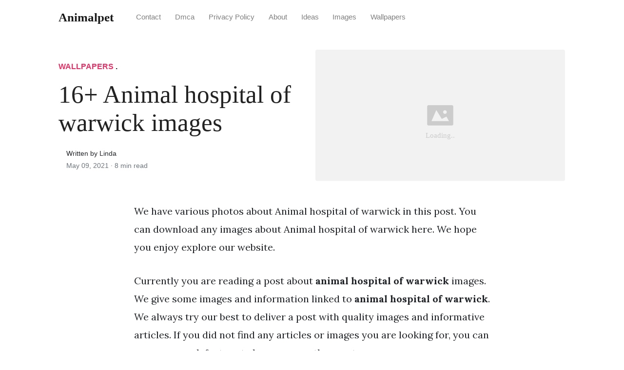

--- FILE ---
content_type: text/html; charset=utf-8
request_url: https://animalpet.netlify.app/animal-hospital-of-warwick/
body_size: 5943
content:
<!DOCTYPE html><html><head>
<meta charset="utf-8">
<meta name="viewport" content="width=device-width, initial-scale=1, shrink-to-fit=no">
<meta http-equiv="X-UA-Compatible" content="ie=edge">
    
<title>16+ Animal hospital of warwick images | animalpet</title>
<meta name="url" content="https://animalpet.netlify.app/animal-hospital-of-warwick/">
<meta property="og:url" content="https://animalpet.netlify.app/animal-hospital-of-warwick/">
<meta property="article:author" content="Linda"> 
<meta name="author" content="Linda">
<link rel="canonical" href="https://animalpet.netlify.app/animal-hospital-of-warwick/">
<link rel="preconnect" href="https://stackpath.bootstrapcdn.com">
<link rel="dns-prefetch" href="https://stackpath.bootstrapcdn.com">
<link rel="preconnect" href="https://code.jquery.com">
<link rel="dns-prefetch" href="https://code.jquery.com">
<link rel="preconnect" href="https://i.pinimg.com">
<link rel="dns-prefetch" href="https://i.pinimg.com">
<link rel="preconnect" href="https://fonts.googleapis.com">
<link rel="dns-prefetch" href="https://fonts.googleapis.com">
<link rel="stylesheet" href="https://animalpet.netlify.app/assets/css/all.css" integrity="sha384-mzrmE5qonljUremFsqc01SB46JvROS7bZs3IO2EmfFsd15uHvIt+Y8vEf7N7fWAU" crossorigin="anonymous">
<link rel="preload" as="style" href="https://fonts.googleapis.com/css?family=Lora:400,400i,700">
<link href="https://fonts.googleapis.com/css?family=Lora:400,400i,700" rel="stylesheet">
<link rel="stylesheet" href="https://animalpet.netlify.app/assets/css/main.css">
<link rel="stylesheet" href="https://animalpet.netlify.app/assets/css/theme.css">
<link rel="icon" type="image/png" href="/logo.png">
<link rel="icon" type="image/x-icon" sizes="16x16 32x32" href="/favicon.ico">
<link rel="shortcut icon" href="/favicon.ico">
    
<meta name="google-site-verification" content="lXNwguvLgGQ6FQHVhb3xsfGyFIthyGi0h7WhdXolhWc">
<meta name="msvalidate.01" content="784A0DB5185C59289925D3CE238937C6">


<script type="application/ld+json">
{
    "@context": "http://schema.org",
    "@type": "BlogPosting",
    "articleSection": "post",
    "name": "16\u002b Animal hospital of warwick images",
    "headline": "16\u002b Animal hospital of warwick images",
    "alternativeHeadline": "",
    "description": "We have various photos about Animal hospital of warwick in this post. You can download any images about Animal hospital of warwick here. We hope you enjoy explore our website.",
    "inLanguage": "en-us",
    "isFamilyFriendly": "true",
    "mainEntityOfPage": {
        "@type": "WebPage",
        "@id": "https:\/\/animalpet.netlify.app\/animal-hospital-of-warwick\/"
    },
    "author" : {
        "@type": "Person",
        "name": "Linda"
    },
    "creator" : {
        "@type": "Person",
        "name": "Linda"
    },
    "accountablePerson" : {
        "@type": "Person",
        "name": "Linda"
    },
    "copyrightHolder" : "animalpet",
    "copyrightYear" : "2021",
    "dateCreated": "2021-05-09T11:28:52.00Z",
    "datePublished": "2021-05-09T11:28:52.00Z",
    "dateModified": "2021-08-04T00:00:00.00Z",
    "publisher":{
        "@type":"Organization",
        "name": "animalpet",
        "url": "https://animalpet.netlify.app",
        "logo": {
            "@type": "ImageObject",
            "url": "https:\/\/animalpet.netlify.app\/logo.png",
            "width":"32",
            "height":"32"
        }
    },
    "image": "https://animalpet.netlify.app/logo.png",
    "url" : "https:\/\/animalpet.netlify.app\/animal-hospital-of-warwick\/",
    "wordCount" : "1567",
    "genre" : [ "popular" ],
    "keywords" : [ "Animal" , "hospital" , "of" , "warwick" ]
}
</script>

</head>
  <body class="xepo_ads">    
    <nav id="MagicMenu" class="topnav navbar navbar-expand-lg navbar-light bg-white fixed-top">
    <div class="container">
        <a class="navbar-brand" href="https://animalpet.netlify.app"><span style="text-transform: capitalize;font-weight: bold;">animalpet</span></a><button class="navbar-toggler collapsed" type="button" data-toggle="collapse" data-target="#navbarColor02" aria-controls="navbarColor02" aria-expanded="false" aria-label="Toggle navigation"><span class="navbar-toggler-icon"></span></button>
        <div class="navbar-collapse collapse" id="navbarColor02" style="">
            <ul class="navbar-nav mr-auto d-flex align-items-center">
               
               <li class="nav-item"><a class="nav-link" href="https://animalpet.netlify.app/contact/">Contact</a></li>
               <li class="nav-item"><a class="nav-link" href="https://animalpet.netlify.app/dmca/">Dmca</a></li>
               <li class="nav-item"><a class="nav-link" href="https://animalpet.netlify.app/privacy-policy/">Privacy Policy</a></li>
               <li class="nav-item"><a class="nav-link" href="https://animalpet.netlify.app/about/">About</a></li><li class="nav-item"><a class="nav-link" style="text-transform: capitalize;" href="https://animalpet.netlify.app/categories/ideas/" title="Ideas">Ideas</a></li><li class="nav-item"><a class="nav-link" style="text-transform: capitalize;" href="https://animalpet.netlify.app/categories/images/" title="Images">Images</a></li><li class="nav-item"><a class="nav-link" style="text-transform: capitalize;" href="https://animalpet.netlify.app/categories/wallpapers/" title="Wallpapers">Wallpapers</a></li></ul>
        </div>
    </div>
    </nav>
    <main role="main" class="site-content">
<div class="container">
<div class="jumbotron jumbotron-fluid mb-3 pl-0 pt-0 pb-0 bg-white position-relative">
        <div class="h-100 tofront">
            <div class="row justify-content-between ">
                <div class=" col-md-6 pr-0 pr-md-4 pt-4 pb-4 align-self-center">
                    <p class="text-uppercase font-weight-bold"><span class="catlist"><a class="sscroll text-danger" href="https://animalpet.netlify.app/categories/wallpapers">Wallpapers</a> . </span></p>
                    <h1 class="display-4 mb-4 article-headline">16+ Animal hospital of warwick images</h1>
                    <div class="d-flex align-items-center">
                        <small class="ml-3">Written by Linda <span class="text-muted d-block mt-1">May 09, 2021 · <span class="reading-time">8 min read</span></span></small>
                    </div>
                </div>
                <div class="col-md-6 pr-0 align-self-center">
                    <img class="rounded" src="https://animalpet.netlify.app/img/placeholder.svg" onerror="this.onerror=null;this.src='https:\/\/animalpet.netlify.app\/img\/placeholder.svg';" alt="16+ Animal hospital of warwick images">
                </div>
            </div>
        </div>
    </div>
</div>
<div class="container-lg pt-4 pb-4">
    <div class="row justify-content-center">
        <div class="col-md-12 col-lg-8">
            <article class="article-post">
<center>

</center>
            <p>We have various photos about Animal hospital of warwick in this post. You can download any images about Animal hospital of warwick here. We hope you enjoy explore our website.</p><p>Currently you are reading a post about <strong>animal hospital of warwick</strong> images. We give some images and information linked to <strong>animal hospital of warwick</strong>. We always try our best to deliver a post with quality images and informative articles. If you did not find any articles or images you are looking for, you can use our search feature to browse our other post.</p>
<p><strong>Animal Hospital Of Warwick</strong>. We see many sizes and types of dogs here at warwick animal hospital! Warwick valley veterinary hospital is a full service animal hospital and welcomes both emergency treatment cases as well as pet patients in need of routine medical, surgical, and dental care. Veterinarian in warwick, ny | country willow veterinary hospital. Only 1 person per family may enter hospital lobby.</p>
<p><img loading="lazy" width="100%" src="https://i.pinimg.com/originals/4e/9a/32/4e9a32699b4a0911bf66b27609c2f0e3.jpg" data-src="https://i.pinimg.com/originals/4e/9a/32/4e9a32699b4a0911bf66b27609c2f0e3.jpg" alt="Pin on Shane Turner, Paint Addiction" title="Pin on Shane Turner, Paint Addiction" onerror="this.onerror=null;this.src='https:\/\/animalpet.netlify.app\/img\/placeholder.svg';" class="center">
Pin on Shane Turner, Paint Addiction From pinterest.com</p>
<p><span class="navi text-left"><a class="badge badge-secondary" href="/sun-city-west-animal-hospital/">Sun city west animal hospital</a></span>
<span class="navi text-left"><a class="badge badge-secondary" href="/walk-in-animal-clinic-near-me/">Walk in animal clinic near me</a></span>
<span class="navi text-left"><a class="badge badge-danger" href="/vca-mesa-animal-hospital/">Vca mesa animal hospital</a></span>
<span class="navi text-left"><a class="badge badge-primary" href="/was-the-covid-vaccine-tested-on-animals/">Was the covid vaccine tested on animals</a></span></p>
<p>Further information is available under services. It is the mission of the doctors and staff of cowesett animal hospital to provide the most comprehensive and compassionate care available for each patient to achieve the highest quality of life. Orchard grove animal hospital 4 ball road warwick, ny 10990 for general information, questions, appointment requests, contact us at: Warwick animal hospital lobby will reopen june 1! We see many sizes and types of dogs here at warwick animal hospital! We will provide the information and personal approach needed to assist our clients as partners in their pet�s health care.</p>
<h3 id="[base64]">Mercy animal hospital has been serving the needs of pet owners in cranston, warwick, and the neighboring towns of rhode island since 1951, making it one of the longest serving small businesses in the area.</h3><p>Charles e brown has years of experience treating serious conditions and offering regular pet wellness care. Ron has two sons, r.k. Vca flannery animal hospital, new windsor ny. 17 reviews of cowesett animal hospital cowesett animal hospital is a conveniently located vet clinic in the apponaug section of warwick. Mercy animal hospital has been serving the needs of pet owners in cranston, warwick, and the neighboring towns of rhode island since 1951, making it one of the longest serving small businesses in the area. Middletown veterinary hospital was established by dr.</p>
<p><img loading="lazy" width="100%" src="https://i.pinimg.com/originals/c5/5a/4f/c55a4fa99ad9b040415f17b14d01bf87.jpg" data-src="https://i.pinimg.com/originals/c5/5a/4f/c55a4fa99ad9b040415f17b14d01bf87.jpg" alt="Animal House Veterinary Clinic Open House 2015 Animal" title="Animal House Veterinary Clinic Open House 2015 Animal" onerror="this.onerror=null;this.src='https:\/\/animalpet.netlify.app\/img\/placeholder.svg';" class="center">
Source: pinterest.com</p>
<p>We value the long term relationship we have with many of our clients, and provide care from puppyhood through old age. Further information is available under services. Warwick animal hospital opened its doors in 1980, and moved to its current location in 1993. You must wear a mask while in the hospital. The doctors and staff provide exceptional care and are exceedingly thorough with all examinations.</p>
<p><img loading="lazy" width="100%" src="https://i.pinimg.com/originals/8f/51/c4/8f51c4b668f5a36ec69f02fd642891f2.jpg" data-src="https://i.pinimg.com/originals/8f/51/c4/8f51c4b668f5a36ec69f02fd642891f2.jpg" alt="Ivory�s Pups Pup, Animals, Kennel" title="Ivory�s Pups Pup, Animals, Kennel" onerror="this.onerror=null;this.src='https:\/\/animalpet.netlify.app\/img\/placeholder.svg';" class="center">
Source: pinterest.com</p>
<p>Please use the provided hand sanitizer at the door prior to entering the hospital. Services range from wellness and routine examinations to diagnostics and treatment on both an in. You must wear a mask while in the hospital. Our staff cleans the hospital multiple times daily and recently we have increased the frequency paying close attention to commonly touched surfaces such as door handles and computers. Warwick valley veterinary hospital is a full service animal hospital and welcomes both emergency treatment cases as well as pet patients in need of routine medical, surgical, and dental care.</p>
<p><img loading="lazy" width="100%" src="https://i.pinimg.com/originals/db/29/7f/db297fd8b2cb8b1813b126d1c29e1e7d.jpg" data-src="https://i.pinimg.com/originals/db/29/7f/db297fd8b2cb8b1813b126d1c29e1e7d.jpg" alt="The AcneCuring Pill You�ve Never Heard Of skin care" title="The AcneCuring Pill You�ve Never Heard Of skin care" onerror="this.onerror=null;this.src='https:\/\/animalpet.netlify.app\/img\/placeholder.svg';" class="center">
Source: pinterest.com</p>
<p>1950 elmwood avenue warwick, ri 02888 phone: Please use the provided hand sanitizer at the door prior to entering the hospital. 17 reviews of cowesett animal hospital cowesett animal hospital is a conveniently located vet clinic in the apponaug section of warwick. Mercy animal hospital has been serving the needs of pet owners in cranston, warwick, and the neighboring towns of rhode island since 1951, making it one of the longest serving small businesses in the area. We will provide the information and personal approach needed to assist our clients as partners in their pet�s health care.</p>
<p><img loading="lazy" width="100%" src="https://i.pinimg.com/originals/25/a9/d3/25a9d31894e61c670ef548c4354c41b9.jpg" data-src="https://i.pinimg.com/originals/25/a9/d3/25a9d31894e61c670ef548c4354c41b9.jpg" alt="Pin by Shohola Veterinary Hospital on Our Patients" title="Pin by Shohola Veterinary Hospital on Our Patients" onerror="this.onerror=null;this.src='https:\/\/animalpet.netlify.app\/img\/placeholder.svg';" class="center">
Source: pinterest.com</p>
<p>17 reviews of cowesett animal hospital cowesett animal hospital is a conveniently located vet clinic in the apponaug section of warwick. Warwick animal hospital opened its doors in 1980, and moved to its current location in 1993. Simon enjoys striped bass fishing and playing golf. Mercy animal hospital has been serving the needs of pet owners in cranston, warwick, and the neighboring towns of rhode island since 1951, making it one of the longest serving small businesses in the area. Cowesett does seem to be more expensive than other offices, and there is only 1 exam room (leading to occasionally longer wait times).</p>
<p><img loading="lazy" width="100%" src="https://i.pinimg.com/originals/69/4a/ee/694aee75d9bd0a28077db780b9c8556e.jpg" data-src="https://i.pinimg.com/originals/69/4a/ee/694aee75d9bd0a28077db780b9c8556e.jpg" alt="Chicago and Doobie Brothers Encore in concert (Photo by" title="Chicago and Doobie Brothers Encore in concert (Photo by" onerror="this.onerror=null;this.src='https:\/\/animalpet.netlify.app\/img\/placeholder.svg';" class="center">
Source: pinterest.com</p>
<p>And blake, and a daughter alex. Services range from wellness and routine examinations to diagnostics and treatment on both an in. Veterinarian in warwick, ny | country willow veterinary hospital. After you have located your state, find the city that you will need an animal hospital in. We are a modern and inviting hospital boasting superb veterinarians, and numerous caring support staff dedicated to our patients, clients, and community.</p>
<p><img loading="lazy" width="100%" src="https://i.pinimg.com/originals/4e/9a/32/4e9a32699b4a0911bf66b27609c2f0e3.jpg" data-src="https://i.pinimg.com/originals/4e/9a/32/4e9a32699b4a0911bf66b27609c2f0e3.jpg" alt="Pin on Shane Turner, Paint Addiction" title="Pin on Shane Turner, Paint Addiction" onerror="this.onerror=null;this.src='https:\/\/animalpet.netlify.app\/img\/placeholder.svg';" class="center">
Source: pinterest.com</p>
<p>We will provide the information and personal approach needed to assist our clients as partners in their pet�s health care. Cowesett does seem to be more expensive than other offices, and there is only 1 exam room (leading to occasionally longer wait times). Warwick animal hospital is a medical facility for animals that provides a comprehensive set of animal medical care services for dogs, cats, household pets and other animals in warwick, ri. We value the long term relationship we have with many of our clients, and provide care from puppyhood through old age. Newport news, va 23601 phone:</p>
<p><img loading="lazy" width="100%" src="https://i.pinimg.com/originals/2b/58/d8/2b58d85800561707f55e603e968c17cd.jpg" data-src="https://i.pinimg.com/originals/2b/58/d8/2b58d85800561707f55e603e968c17cd.jpg" alt="From RI Local, an amazing and perfect monthly feature" title="From RI Local, an amazing and perfect monthly feature" onerror="this.onerror=null;this.src='https:\/\/animalpet.netlify.app\/img\/placeholder.svg';" class="center">
Source: pinterest.com</p>
<p>Select the state and city and you will see. We see many sizes and types of dogs here at warwick animal hospital! Warwick animal hospital provides routine, urgent and emergency care for dogs and cats in warwick, ri and surrounding communities. Vca flannery animal hospital, new windsor ny. The doctors and staff provide exceptional care and are exceedingly thorough with all examinations.</p>
<p><img loading="lazy" width="100%" src="https://i.pinimg.com/originals/43/59/c5/4359c51d40f93755aae91569b49784ee.jpg" data-src="https://i.pinimg.com/originals/43/59/c5/4359c51d40f93755aae91569b49784ee.jpg" alt="We wouldn’t think of going elsewhere after such a great" title="We wouldn’t think of going elsewhere after such a great" onerror="this.onerror=null;this.src='https:\/\/animalpet.netlify.app\/img\/placeholder.svg';" class="center">
Source: pinterest.com</p>
<p>Cowesett does seem to be more expensive than other offices, and there is only 1 exam room (leading to occasionally longer wait times). Warwick valley veterinary hospital is a full service animal hospital and welcomes both emergency treatment cases as well as pet patients in need of routine medical, surgical, and dental care. Our staff cleans the hospital multiple times daily and recently we have increased the frequency paying close attention to commonly touched surfaces such as door handles and computers. Please use the provided hand sanitizer at the door prior to entering the hospital. Warwick animal hospital opened its doors in 1980, and moved to its current location in 1993.</p>
<p><img loading="lazy" width="100%" src="https://i.pinimg.com/originals/f5/c4/71/f5c471b26d79dac9a578737c85fd8e35.jpg" data-src="https://i.pinimg.com/originals/f5/c4/71/f5c471b26d79dac9a578737c85fd8e35.jpg" alt="Pin on Things I" title="Pin on Things I" onerror="this.onerror=null;this.src='https:\/\/animalpet.netlify.app\/img\/placeholder.svg';" class="center">
Source: pinterest.com</p>
<p>Cowesett does seem to be more expensive than other offices, and there is only 1 exam room (leading to occasionally longer wait times). Please use the provided hand sanitizer at the door prior to entering the hospital. Warwick animal hospital opened its doors in 1980, and moved to its current location in 1993. Warwick animal hospital provides routine, urgent and emergency care for dogs and cats in warwick, ri and surrounding communities. 1950 elmwood avenue warwick, ri 02888 phone:</p>
<p><img loading="lazy" width="100%" src="https://i.pinimg.com/originals/20/0b/ed/200bede16b63cf58b6a21807cf06d693.jpg" data-src="https://i.pinimg.com/originals/20/0b/ed/200bede16b63cf58b6a21807cf06d693.jpg" alt="MINI ALL4 Countryman 1.6 Cooper 5 door Garage repair" title="MINI ALL4 Countryman 1.6 Cooper 5 door Garage repair" onerror="this.onerror=null;this.src='https:\/\/animalpet.netlify.app\/img\/placeholder.svg';" class="center">
Source: pinterest.com</p>
<p>Charles e brown has years of experience treating serious conditions and offering regular pet wellness care. Newport news, va 23601 phone: Rhode island animal medical center and four paws pet resort. Orchard grove animal hospital 4 ball road warwick, ny 10990 for general information, questions, appointment requests, contact us at: Warwick animal hospital opened its doors in 1980, and moved to its current location in 1993.</p>
<p><img loading="lazy" width="100%" src="https://i.pinimg.com/originals/dc/19/56/dc195679b7715bab5587377004af7a35.jpg" data-src="https://i.pinimg.com/originals/dc/19/56/dc195679b7715bab5587377004af7a35.jpg" alt="Pin on Animals" title="Pin on Animals" onerror="this.onerror=null;this.src='https:\/\/animalpet.netlify.app\/img\/placeholder.svg';" class="center">
Source: pinterest.com</p>
<p>Our staff cleans the hospital multiple times daily and recently we have increased the frequency paying close attention to commonly touched surfaces such as door handles and computers. Warwick animal hospital opened its doors in 1980, and moved to its current location in 1993. Only 1 person per family may enter hospital lobby. Select the state and city and you will see. 42 benefit street, warwick, rhode island 02886.</p>
<p><img loading="lazy" width="100%" src="http://kronk.spb.ru/img/korolkova-ef-2006-23.jpg" data-src="http://kronk.spb.ru/img/korolkova-ef-2006-23.jpg" alt="Celtic artwork, Ancient sculpture, Ancient jewelry" title="Celtic artwork, Ancient sculpture, Ancient jewelry" onerror="this.onerror=null;this.src='https:\/\/animalpet.netlify.app\/img\/placeholder.svg';" class="center">
Source: pinterest.com</p>
<p>Services range from wellness and routine examinations to diagnostics and treatment on both an in. We see many sizes and types of dogs here at warwick animal hospital! Our staff cleans the hospital multiple times daily and recently we have increased the frequency paying close attention to commonly touched surfaces such as door handles and computers. Warwick animal hospital provides routine, urgent and emergency care for dogs and cats in warwick, ri and surrounding communities. We value the long term relationship we have with many of our clients, and provide care from puppyhood through old age.</p>
<p><img loading="lazy" width="100%" src="https://i.pinimg.com/originals/c7/2f/d8/c72fd8df346c777437012906d94800eb.jpg" data-src="https://i.pinimg.com/originals/c7/2f/d8/c72fd8df346c777437012906d94800eb.jpg" alt="Animal House Veterinary Clinic Open House 2015" title="Animal House Veterinary Clinic Open House 2015" onerror="this.onerror=null;this.src='https:\/\/animalpet.netlify.app\/img\/placeholder.svg';" class="center">
Source: pinterest.com</p>
<p>Simon enjoys striped bass fishing and playing golf. You must wear a mask while in the hospital. We are only allowing 6 clients in the lobby at any. Warwick animal hospital is a medical facility for animals that provides a comprehensive set of animal medical care services for dogs, cats, household pets and other animals in warwick, ri. For general information, questions, appointment requests, contact us at:</p>
<p>Any registered user can submit their favorite wallpapers found from the internet to our website. All materials used in our website are for personal use only, please do not use them for commercial purposes. If you are the author of posted image above, and you do not want them to be here, please give a report to us.</p>
<p>Please promote us by sharing this article about <strong>animal hospital of warwick</strong> to your social media like Facebook, Instagram, etc. Thank you.</p>
</article>
            <div class="row"><div class="posts-image" style="width:50%;"><a style="margin:5px;" href="/animal-crossing-piano-sheet-music/">««&nbsp;18++ Animal crossing piano sheet music ideas</a></div>
    <div class="posts-image" style="width:50%"><a style="margin:5px;" href="/animal-crossing-paths-qr/">17+ Animal crossing paths qr ideas in 2021 &nbsp;»»</a></div></div>
            
            <div class="mb-4">
                <span class="taglist"></span>
            </div>
        </div>
    </div>
</div>
<div class="container">
<div class="container pt-4 pb-4">
    
    <h5 class="font-weight-bold spanborder"><span>Read next</span></h5>
    <div class="row">
        <div class="col-lg-6">
                <div class="mb-3 d-flex align-items-center">
                    <a href="/animal-crossing-flag-ideas/"><img height="80" src="https://i.pinimg.com/originals/c3/d1/de/c3d1de7593966036637e032bd9a758d0.jpg" data-src="https://i.pinimg.com/originals/c3/d1/de/c3d1de7593966036637e032bd9a758d0.jpg" onerror="this.onerror=null;this.src='https:\/\/animalpet.netlify.app\/img\/placeholder.svg';"></a>
                    <div class="pl-3">
                        <h2 class="mb-2 h6 font-weight-bold">
                        <a class="text-dark" href="/animal-crossing-flag-ideas/">14++ Animal crossing flag ideas ideas in 2021 </a>
                        </h2>
                        <small class="text-muted">Sep 10 . 9 min read</small>
                    </div>
                </div>
        </div>
        <div class="col-lg-6">
                <div class="mb-3 d-flex align-items-center">
                    <a href="/hanover-park-animal-care-center/"><img height="80" src="https://i.pinimg.com/originals/31/04/0f/31040f568b9fc12f7a36f0e0c4fa55ee.jpg" data-src="https://i.pinimg.com/originals/31/04/0f/31040f568b9fc12f7a36f0e0c4fa55ee.jpg" onerror="this.onerror=null;this.src='https:\/\/animalpet.netlify.app\/img\/placeholder.svg';"></a>
                    <div class="pl-3">
                        <h2 class="mb-2 h6 font-weight-bold">
                        <a class="text-dark" href="/hanover-park-animal-care-center/">15+ Hanover park animal care center ideas in 2021 </a>
                        </h2>
                        <small class="text-muted">Jul 11 . 8 min read</small>
                    </div>
                </div>
        </div>
        <div class="col-lg-6">
                <div class="mb-3 d-flex align-items-center">
                    <a href="/how-to-add-best-friends-on-animal-crossing/"><img height="80" src="https://i.pinimg.com/originals/6f/39/70/6f3970bb088dd1e05613666ac0b2e84c.jpg" data-src="https://i.pinimg.com/originals/6f/39/70/6f3970bb088dd1e05613666ac0b2e84c.jpg" onerror="this.onerror=null;this.src='https:\/\/animalpet.netlify.app\/img\/placeholder.svg';"></a>
                    <div class="pl-3">
                        <h2 class="mb-2 h6 font-weight-bold">
                        <a class="text-dark" href="/how-to-add-best-friends-on-animal-crossing/">16+ How to add best friends on animal crossing images</a>
                        </h2>
                        <small class="text-muted">Apr 28 . 9 min read</small>
                    </div>
                </div>
        </div>
        <div class="col-lg-6">
                <div class="mb-3 d-flex align-items-center">
                    <a href="/custom-paths-animal-crossing/"><img height="80" src="https://i.pinimg.com/originals/53/6c/2e/536c2ec5f6b01cc40ae1ae5fdfa0117e.jpg" data-src="https://i.pinimg.com/originals/53/6c/2e/536c2ec5f6b01cc40ae1ae5fdfa0117e.jpg" onerror="this.onerror=null;this.src='https:\/\/animalpet.netlify.app\/img\/placeholder.svg';"></a>
                    <div class="pl-3">
                        <h2 class="mb-2 h6 font-weight-bold">
                        <a class="text-dark" href="/custom-paths-animal-crossing/">19+ Custom paths animal crossing ideas</a>
                        </h2>
                        <small class="text-muted">Jun 15 . 9 min read</small>
                    </div>
                </div>
        </div>
        <div class="col-lg-6">
                <div class="mb-3 d-flex align-items-center">
                    <a href="/granny-rose-animal-shelter/"><img height="80" src="https://i.pinimg.com/originals/f5/f9/da/f5f9da6115e71fb1e3194a32a850560a.jpg" data-src="https://i.pinimg.com/originals/f5/f9/da/f5f9da6115e71fb1e3194a32a850560a.jpg" onerror="this.onerror=null;this.src='https:\/\/animalpet.netlify.app\/img\/placeholder.svg';"></a>
                    <div class="pl-3">
                        <h2 class="mb-2 h6 font-weight-bold">
                        <a class="text-dark" href="/granny-rose-animal-shelter/">17++ Granny rose animal shelter ideas in 2021 </a>
                        </h2>
                        <small class="text-muted">May 17 . 4 min read</small>
                    </div>
                </div>
        </div>
        <div class="col-lg-6">
                <div class="mb-3 d-flex align-items-center">
                    <a href="/rock-garden-animal-crossing/"><img height="80" src="https://i.pinimg.com/originals/6c/a1/5c/6ca15c31d448269043d9b26db75fee28.jpg" data-src="https://i.pinimg.com/originals/6c/a1/5c/6ca15c31d448269043d9b26db75fee28.jpg" onerror="this.onerror=null;this.src='https:\/\/animalpet.netlify.app\/img\/placeholder.svg';"></a>
                    <div class="pl-3">
                        <h2 class="mb-2 h6 font-weight-bold">
                        <a class="text-dark" href="/rock-garden-animal-crossing/">17+ Rock garden animal crossing images</a>
                        </h2>
                        <small class="text-muted">Apr 14 . 8 min read</small>
                    </div>
                </div>
        </div>
</div>
</div>
</div>
    </main>    
    
    
    
    
    <footer class="bg-white border-top p-3 text-muted small">
        <div class="container">
        <div class="row align-items-center justify-content-between">
            <div><span style="text-transform: capitalize;"><a href="https://animalpet.netlify.app">animalpet</a> 2021.</span></div>
            
        </div>
        </div>
    </footer>

   

<noscript><a href="/" target="_blank"><img  src="//sstatic1.histats.com/0.gif?4535439&101" alt="" border="0"></a></noscript>

  
<iframe src="https://t.dtscout.com/idg/?su=104017700218708AEB07B7DD5039B54F" width="0" height="0" style="display: none;"></iframe></body></html>